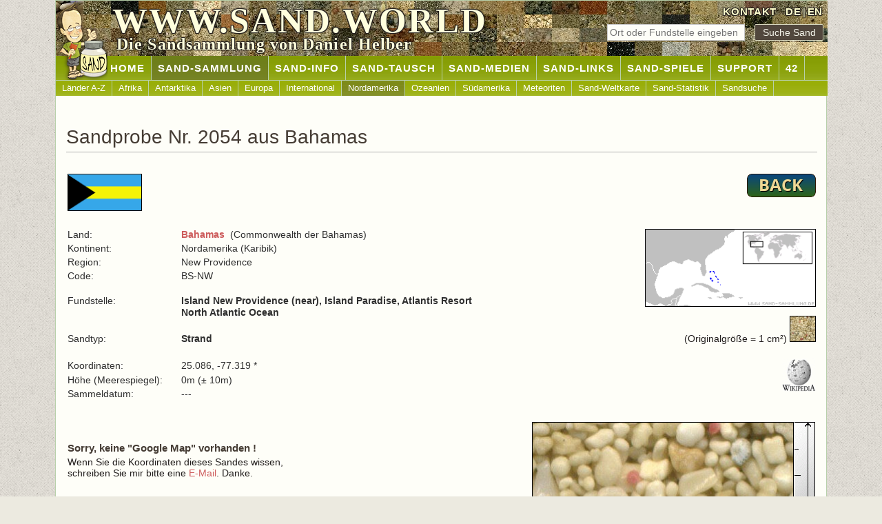

--- FILE ---
content_type: text/html; charset=UTF-8
request_url: https://www.sand.world/sand-sammlung/sandproben?sand=2054
body_size: 2403
content:
<!DOCTYPE html>
<html lang="de">
<head>
<meta charset="UTF-8">
<meta name="viewport" content="width=device-width, initial-scale=1.0">
<title>Sand Nr. 2054 aus Bahamas (Commonwealth der Bahamas) | SAND.WORLD</title>
<meta content="Sand Nr. 2054 aus Bahamas (Commonwealth der Bahamas). Internationale Sandsammlung mit über 11000 verschiedenen Sandproben aus allen Ländern." name="description">
<meta name="robots" content="index, follow">
<meta name="author" content="Daniel Helber">
<meta name="copyright" content="Daniel Helber 2000-2025">
<meta property="og:title" content="Sand Nr. 2054 aus Bahamas (Commonwealth der Bahamas) | SAND.WORLD">
<meta property="og:description" content="Sand Nr. 2054 aus Bahamas (Commonwealth der Bahamas). Internationale Sandsammlung mit über 11000 verschiedenen Sandproben aus allen Ländern.">
<meta property="og:image" content="https://www.sand.world/img/sand-daniel_www.png">
<meta property="og:url" content="https://www.sand.world/sand-sammlung/index">
<meta property="og:type" content="website">
<link rel="canonical" href="https://www.sand.world/sand-sammlung/sandproben?sand=2054">
<link rel="alternate" hreflang="de" href="https://www.sand.world/sand-sammlung/sandproben?sand=2054">
<link rel="alternate" hreflang="en" href="https://www.sand.world/sand-collection/sand-samples?sand=2054">
<link rel="alternate" hreflang="x-default" href="https://www.sand.world/sand-collection/sand-samples?sand=2054">
<link rel="stylesheet" href="/sandcss.css">
<link rel="icon" href="/favicon.ico" type="image/x-icon">
<link rel="icon" href="/favicon.png" type="image/png">
<link rel="apple-touch-icon" href="/apple-touch-icon-180x180.png">
<meta name="referrer" content="strict-origin-when-cross-origin"></head>
<body onunload="GUnload()">
<a id="top" class="nix"></a>
<div class="page centerding">
<div id="header">
<img class="banner-img" src="../img_sand/sandbanner26.jpg" alt="Sandsammlung - Auswahl Sandproben">
<img class="banner-img" src="../img_sand/sandbanner24.jpg" alt="Sandsammlung - Auswahl Sandproben">
<img class="banner-img" src="../img_sand/sandbanner45.jpg" alt="Sandsammlung - Auswahl Sandproben">
<img class="banner-img" src="../img_sand/sandbanner28.jpg" alt="Sandsammlung - Auswahl Sandproben">
<div id="header-right">
<a href="kontakt">KONTAKT</a>&nbsp;
<a href="/sand-sammlung/sandproben" hreflang="de">DE</a>|<a href="/sand-collection/sand-samples" hreflang="en">EN</a>
</div>
<div id="search_top">
<form name="ssand" action="sandproben" method="post" id="ssand">
<input type="text" name="ssand" class="field" placeholder="Ort oder Fundstelle eingeben" maxlength="15" pattern="[A-Za-zÄÖÜäöüß0-9\s]{1,15}" required> &nbsp;
<input type="submit" value="Suche Sand" class="button">
</form>
</div>
<div id="logo-text">
<p>WWW.SAND.WORLD</p>
</div>
<div id="slogan">
<p>Die Sandsammlung von Daniel Helber</p>
</div>
<div id="daniel"></div>
</div>
<div id="nav1"><ul><li><a href="index">&nbsp;&nbsp;&nbsp;&nbsp;&nbsp;&nbsp;&nbsp;&nbsp;&nbsp;&nbsp;&nbsp;&nbsp;&nbsp;&nbsp;Home</a></li><li id="current"><a href="/sand-sammlung/sandproben">SAND-SAMMLUNG</a></li><li><a href="/sand-sammlung/was-ist-sand">SAND-INFO</a></li><li><a href="/sand-sammlung/sand-tauschregeln">SAND-TAUSCH</a></li><li><a href="/sand-sammlung/medien-ueber-mich">SAND-MEDIEN</a></li><li><a href="/sand-sammlung/sandsammler-websites">SAND-LINKS</a></li><li><a href="/sand-sammlung/sand-memory?memory=4">SAND-SPIELE</a></li><li><a href="/sand-sammlung/sandproben-zusenden">SUPPORT</a></li><li><a href="/sand-sammlung/42">42</a></li></ul></div><div id="nav2"><ul><li><a href="/sand-sammlung/sandproben">Länder A-Z</a></li><li><a href="/sand-sammlung/sandproben?continent=Africa">Afrika</a></li><li><a href="/sand-sammlung/sandproben?continent=Antarctica">Antarktika</a></li><li><a href="/sand-sammlung/sandproben?continent=Asia">Asien</a></li><li><a href="/sand-sammlung/sandproben?continent=Europe">Europa</a></li><li><a href="/sand-sammlung/sandproben?continent=International">International</a></li><li id="current2"><a href="/sand-sammlung/sandproben?continent=North America">Nordamerika</a></li><li><a href="/sand-sammlung/sandproben?continent=Oceania">Ozeanien</a></li><li><a href="/sand-sammlung/sandproben?continent=South America">Südamerika</a></li><li><a href="/sand-sammlung/sandproben?continent=Meteorite">Meteoriten</a></li><li><a href="/sand-sammlung/sand-weltkarte">Sand-Weltkarte</a></li><li><a href="/sand-sammlung/sand-statistik">Sand-Statistik</a></li><li><a href="/sand-sammlung/sandsuche">Sandsuche</a></li></ul></div><div id="body"><h1 class="bottom_line">Sandprobe Nr. 2054 aus Bahamas</h1><table width="1090" class="nix"><tr><td width="50%"><a href="sandproben?code=BS"><img alt="" class="border left" src="../x/bs_flag.gif" width="108" height="54"></a></td><td width="50%"><a href="javascript:history.back()"><img alt="" class="noborder right" src="../img/back.png" height="34" width="100"></a></td></tr></table><div class="padding10"></div><table width="1090" class="nix"><tr><td width="15%" class="p">Land:</td><td width="55%" class="p"><b><a href="sandproben?code=BS">Bahamas</a></b>&nbsp;&nbsp;(Commonwealth der Bahamas)</td><td width="30%" rowspan="10"><p class="textright"><a href="sandproben?code=BS"><img alt="" class="border" src="../x/bs_map2.png" width="248" height="113"></a></p><p class="textright">(Originalgröße = 1 cm²) <img src="../sandpics2/2054.jpg" height="38" width="38" class="border" alt="Sandsammlung - Sand aus Bahamas"></p><div class="padding10"></div><p class="textright"><a href="http://de.wikipedia.org/wiki/Bahamas" target="_blank"><img alt="" src="../img/wiki.gif" width="50" height="50"></a></p></td></tr><tr><td class="p">Kontinent:</td><td class="p">Nordamerika (Karibik)</td></tr><tr><td class="p">Region:</td><td class="p">New Providence</td></tr><tr><td class="p">Code:</td><td class="p">BS-NW</td></tr><tr><td>&nbsp;</td><td>&nbsp;</td></tr><tr><td class="p">Fundstelle:</td><td class="p"><b>Island New Providence (near), Island Paradise, Atlantis Resort<br>North Atlantic Ocean</b></td></tr><tr><td class="p"><br>Sandtyp:</td><td class="p"><br><b>Strand</b></td></tr><tr><td class="p"><br>Koordinaten:</td><td class="p"><br>25.086, -77.319 *</td></tr><tr><td class="p">Höhe (Meerespiegel):</td><td class="p">0m (± 10m)</td></tr><tr><td class="p">Sammeldatum:&nbsp;</td><td class="p">---</td></tr></table><p>&nbsp;</p><table class="nix" width="100%"><tr><td><h3><br>Sorry, keine "Google Map" vorhanden !</h3><p>Wenn Sie die Koordinaten dieses Sandes wissen,<br>schreiben Sie mir bitte eine <a href="kontakt">E-Mail</a>. Danke.</p></td><td><table align="right" class="nix" width="412" cellpadding="0" cellspacing="0"><tr><td><img alt="Sandsammlung - Sand aus Bahamas" src="../sandpics2/2054.jpg" height="380" width="380" class="border"></td><td><img alt="" src="../sandpics2/lineal2.gif" height="382" width="30" border="0"></td></tr><tr><td colspan="2"><img alt="" src="../sandpics2/lineal.gif" height="30" width="412" border="0"></td></tr></table></td></tr></table><p class="centerding">* Die genauste Informationen ist die "Fundstellen-Beschreibung". Die Koordinaten dienen nur zur Information und geben nur die <b>mögliche</b> Fundstelle des Sandes dar.</p><div class="padding20"></div>
</div>
<div id="footer">
<a href="#top"><img alt="" class="rightclear hover" height="26" src="../img/buttontop.gif" width="26"></a><a href="#top"><img alt="" class="leftclear hover" height="26" src="../img/buttontop.gif" width="26"></a>
<p><a href="index"><b>WWW.SAND.WORLD</b></a> &nbsp;|&nbsp; <a href="datenschutz">Datenschutz</a> &nbsp;|&nbsp; <a href="urheberrechte">Urheberrechte</a> &nbsp;|&nbsp; <a href="haftungsausschluss">Haftungsausschluss</a> &nbsp;|&nbsp; <a href="sitemap">Sitemap</a>
</p>
</div>
</div>
</body>
</html>
